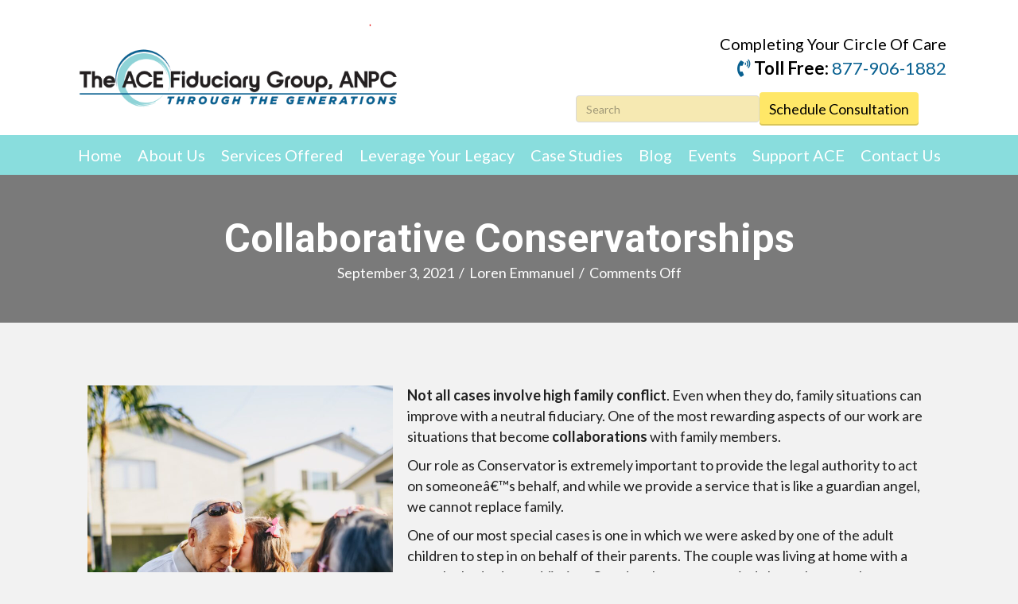

--- FILE ---
content_type: text/html; charset=UTF-8
request_url: https://acefiduciary.org/collaborative-conservatorships/
body_size: 17488
content:
<!DOCTYPE html>
<html lang="en-US">
<head>
<meta charset="UTF-8" />
<meta name='viewport' content='width=device-width, initial-scale=1.0' />
<meta http-equiv='X-UA-Compatible' content='IE=edge' />
<link rel="profile" href="https://gmpg.org/xfn/11" />
<meta name='robots' content='index, follow, max-image-preview:large, max-snippet:-1, max-video-preview:-1' />
	<style>img:is([sizes="auto" i], [sizes^="auto," i]) { contain-intrinsic-size: 3000px 1500px }</style>
	
	<!-- This site is optimized with the Yoast SEO Premium plugin v26.6 (Yoast SEO v26.7) - https://yoast.com/wordpress/plugins/seo/ -->
	<title>Collaborative Conservatorships - The Ace Fiduciary Group</title>
	<link rel="canonical" href="https://acefiduciary.org/collaborative-conservatorships/" />
	<meta property="og:locale" content="en_US" />
	<meta property="og:type" content="article" />
	<meta property="og:title" content="Collaborative Conservatorships" />
	<meta property="og:description" content="Not all cases involve high family conflict. Even when they do, family situations can improve with a neutral fiduciary. One of the most rewarding aspects of our work are situations that become&nbsp;collaborations&nbsp;with family members.&nbsp; Our role as Conservator is extremely important to provide the legal authority to act on someone&acirc;&euro;&trade;s behalf, and while we provide&hellip;" />
	<meta property="og:url" content="https://acefiduciary.org/collaborative-conservatorships/" />
	<meta property="og:site_name" content="The Ace Fiduciary Group" />
	<meta property="article:published_time" content="2021-09-03T22:25:51+00:00" />
	<meta property="article:modified_time" content="2024-09-03T21:38:11+00:00" />
	<meta property="og:image" content="https://acefiduciary.org/wp-content/uploads/2021/08/Grandfather-and-granddaughter-edited-1-768x1024.jpg" />
	<meta name="author" content="Loren Emmanuel" />
	<meta name="twitter:card" content="summary_large_image" />
	<meta name="twitter:label1" content="Written by" />
	<meta name="twitter:data1" content="Loren Emmanuel" />
	<meta name="twitter:label2" content="Est. reading time" />
	<meta name="twitter:data2" content="3 minutes" />
	<script type="application/ld+json" class="yoast-schema-graph">{"@context":"https://schema.org","@graph":[{"@type":"Article","@id":"https://acefiduciary.org/collaborative-conservatorships/#article","isPartOf":{"@id":"https://acefiduciary.org/collaborative-conservatorships/"},"author":{"name":"Loren Emmanuel","@id":"https://acefiduciary.org/#/schema/person/af624b6d37f993bd1be06e5365fbd285"},"headline":"Collaborative Conservatorships","datePublished":"2021-09-03T22:25:51+00:00","dateModified":"2024-09-03T21:38:11+00:00","mainEntityOfPage":{"@id":"https://acefiduciary.org/collaborative-conservatorships/"},"wordCount":436,"commentCount":0,"image":{"@id":"https://acefiduciary.org/collaborative-conservatorships/#primaryimage"},"thumbnailUrl":"https://acefiduciary.org/wp-content/uploads/2021/08/Grandfather-and-granddaughter-edited-1-768x1024.jpg","inLanguage":"en-US","potentialAction":[{"@type":"CommentAction","name":"Comment","target":["https://acefiduciary.org/collaborative-conservatorships/#respond"]}]},{"@type":"WebPage","@id":"https://acefiduciary.org/collaborative-conservatorships/","url":"https://acefiduciary.org/collaborative-conservatorships/","name":"Collaborative Conservatorships - The Ace Fiduciary Group","isPartOf":{"@id":"https://acefiduciary.org/#website"},"primaryImageOfPage":{"@id":"https://acefiduciary.org/collaborative-conservatorships/#primaryimage"},"image":{"@id":"https://acefiduciary.org/collaborative-conservatorships/#primaryimage"},"thumbnailUrl":"https://acefiduciary.org/wp-content/uploads/2021/08/Grandfather-and-granddaughter-edited-1-768x1024.jpg","datePublished":"2021-09-03T22:25:51+00:00","dateModified":"2024-09-03T21:38:11+00:00","author":{"@id":"https://acefiduciary.org/#/schema/person/af624b6d37f993bd1be06e5365fbd285"},"breadcrumb":{"@id":"https://acefiduciary.org/collaborative-conservatorships/#breadcrumb"},"inLanguage":"en-US","potentialAction":[{"@type":"ReadAction","target":["https://acefiduciary.org/collaborative-conservatorships/"]}]},{"@type":"ImageObject","inLanguage":"en-US","@id":"https://acefiduciary.org/collaborative-conservatorships/#primaryimage","url":"https://acefiduciary.org/wp-content/uploads/2021/08/Grandfather-and-granddaughter-edited-1-768x1024.jpg","contentUrl":"https://acefiduciary.org/wp-content/uploads/2021/08/Grandfather-and-granddaughter-edited-1-768x1024.jpg"},{"@type":"BreadcrumbList","@id":"https://acefiduciary.org/collaborative-conservatorships/#breadcrumb","itemListElement":[{"@type":"ListItem","position":1,"name":"Home","item":"https://acefiduciary.org/"},{"@type":"ListItem","position":2,"name":"Collaborative Conservatorships"}]},{"@type":"WebSite","@id":"https://acefiduciary.org/#website","url":"https://acefiduciary.org/","name":"The Ace Fiduciary Group","description":"Completing Your Circle of Care","potentialAction":[{"@type":"SearchAction","target":{"@type":"EntryPoint","urlTemplate":"https://acefiduciary.org/?s={search_term_string}"},"query-input":{"@type":"PropertyValueSpecification","valueRequired":true,"valueName":"search_term_string"}}],"inLanguage":"en-US"},{"@type":"Person","@id":"https://acefiduciary.org/#/schema/person/af624b6d37f993bd1be06e5365fbd285","name":"Loren Emmanuel","image":{"@type":"ImageObject","inLanguage":"en-US","@id":"https://acefiduciary.org/#/schema/person/image/","url":"https://secure.gravatar.com/avatar/ea5ffbe55f9dfc28e768f20814424d576f8fabb66da7a0283c9ae5ee413afaaf?s=96&d=mm&r=g","contentUrl":"https://secure.gravatar.com/avatar/ea5ffbe55f9dfc28e768f20814424d576f8fabb66da7a0283c9ae5ee413afaaf?s=96&d=mm&r=g","caption":"Loren Emmanuel"},"url":"https://acefiduciary.org/author/loren/"}]}</script>
	<!-- / Yoast SEO Premium plugin. -->


<link rel='dns-prefetch' href='//fonts.googleapis.com' />
<link href='https://fonts.gstatic.com' crossorigin rel='preconnect' />
<link rel="alternate" type="application/rss+xml" title="The Ace Fiduciary Group &raquo; Feed" href="https://acefiduciary.org/feed/" />
<link rel="alternate" type="application/rss+xml" title="The Ace Fiduciary Group &raquo; Comments Feed" href="https://acefiduciary.org/comments/feed/" />
<link rel="preload" href="https://acefiduciary.org/wp-content/plugins/bb-plugin/fonts/fontawesome/5.15.4/webfonts/fa-regular-400.woff2" as="font" type="font/woff2" crossorigin="anonymous">
<link rel="preload" href="https://acefiduciary.org/wp-content/plugins/bb-plugin/fonts/fontawesome/5.15.4/webfonts/fa-solid-900.woff2" as="font" type="font/woff2" crossorigin="anonymous">
<link rel="preload" href="https://acefiduciary.org/wp-content/plugins/bb-plugin/fonts/fontawesome/5.15.4/webfonts/fa-brands-400.woff2" as="font" type="font/woff2" crossorigin="anonymous">
		<style>
			.lazyload,
			.lazyloading {
				max-width: 100%;
			}
		</style>
		<script>
window._wpemojiSettings = {"baseUrl":"https:\/\/s.w.org\/images\/core\/emoji\/16.0.1\/72x72\/","ext":".png","svgUrl":"https:\/\/s.w.org\/images\/core\/emoji\/16.0.1\/svg\/","svgExt":".svg","source":{"concatemoji":"https:\/\/acefiduciary.org\/wp-includes\/js\/wp-emoji-release.min.js?ver=6.8.3"}};
/*! This file is auto-generated */
!function(s,n){var o,i,e;function c(e){try{var t={supportTests:e,timestamp:(new Date).valueOf()};sessionStorage.setItem(o,JSON.stringify(t))}catch(e){}}function p(e,t,n){e.clearRect(0,0,e.canvas.width,e.canvas.height),e.fillText(t,0,0);var t=new Uint32Array(e.getImageData(0,0,e.canvas.width,e.canvas.height).data),a=(e.clearRect(0,0,e.canvas.width,e.canvas.height),e.fillText(n,0,0),new Uint32Array(e.getImageData(0,0,e.canvas.width,e.canvas.height).data));return t.every(function(e,t){return e===a[t]})}function u(e,t){e.clearRect(0,0,e.canvas.width,e.canvas.height),e.fillText(t,0,0);for(var n=e.getImageData(16,16,1,1),a=0;a<n.data.length;a++)if(0!==n.data[a])return!1;return!0}function f(e,t,n,a){switch(t){case"flag":return n(e,"\ud83c\udff3\ufe0f\u200d\u26a7\ufe0f","\ud83c\udff3\ufe0f\u200b\u26a7\ufe0f")?!1:!n(e,"\ud83c\udde8\ud83c\uddf6","\ud83c\udde8\u200b\ud83c\uddf6")&&!n(e,"\ud83c\udff4\udb40\udc67\udb40\udc62\udb40\udc65\udb40\udc6e\udb40\udc67\udb40\udc7f","\ud83c\udff4\u200b\udb40\udc67\u200b\udb40\udc62\u200b\udb40\udc65\u200b\udb40\udc6e\u200b\udb40\udc67\u200b\udb40\udc7f");case"emoji":return!a(e,"\ud83e\udedf")}return!1}function g(e,t,n,a){var r="undefined"!=typeof WorkerGlobalScope&&self instanceof WorkerGlobalScope?new OffscreenCanvas(300,150):s.createElement("canvas"),o=r.getContext("2d",{willReadFrequently:!0}),i=(o.textBaseline="top",o.font="600 32px Arial",{});return e.forEach(function(e){i[e]=t(o,e,n,a)}),i}function t(e){var t=s.createElement("script");t.src=e,t.defer=!0,s.head.appendChild(t)}"undefined"!=typeof Promise&&(o="wpEmojiSettingsSupports",i=["flag","emoji"],n.supports={everything:!0,everythingExceptFlag:!0},e=new Promise(function(e){s.addEventListener("DOMContentLoaded",e,{once:!0})}),new Promise(function(t){var n=function(){try{var e=JSON.parse(sessionStorage.getItem(o));if("object"==typeof e&&"number"==typeof e.timestamp&&(new Date).valueOf()<e.timestamp+604800&&"object"==typeof e.supportTests)return e.supportTests}catch(e){}return null}();if(!n){if("undefined"!=typeof Worker&&"undefined"!=typeof OffscreenCanvas&&"undefined"!=typeof URL&&URL.createObjectURL&&"undefined"!=typeof Blob)try{var e="postMessage("+g.toString()+"("+[JSON.stringify(i),f.toString(),p.toString(),u.toString()].join(",")+"));",a=new Blob([e],{type:"text/javascript"}),r=new Worker(URL.createObjectURL(a),{name:"wpTestEmojiSupports"});return void(r.onmessage=function(e){c(n=e.data),r.terminate(),t(n)})}catch(e){}c(n=g(i,f,p,u))}t(n)}).then(function(e){for(var t in e)n.supports[t]=e[t],n.supports.everything=n.supports.everything&&n.supports[t],"flag"!==t&&(n.supports.everythingExceptFlag=n.supports.everythingExceptFlag&&n.supports[t]);n.supports.everythingExceptFlag=n.supports.everythingExceptFlag&&!n.supports.flag,n.DOMReady=!1,n.readyCallback=function(){n.DOMReady=!0}}).then(function(){return e}).then(function(){var e;n.supports.everything||(n.readyCallback(),(e=n.source||{}).concatemoji?t(e.concatemoji):e.wpemoji&&e.twemoji&&(t(e.twemoji),t(e.wpemoji)))}))}((window,document),window._wpemojiSettings);
</script>
<style id='wp-emoji-styles-inline-css'>

	img.wp-smiley, img.emoji {
		display: inline !important;
		border: none !important;
		box-shadow: none !important;
		height: 1em !important;
		width: 1em !important;
		margin: 0 0.07em !important;
		vertical-align: -0.1em !important;
		background: none !important;
		padding: 0 !important;
	}
</style>
<link rel='stylesheet' id='wp-block-library-css' href='https://acefiduciary.org/wp-includes/css/dist/block-library/style.min.css?ver=6.8.3' media='all' />
<style id='wp-block-library-theme-inline-css'>
.wp-block-audio :where(figcaption){color:#555;font-size:13px;text-align:center}.is-dark-theme .wp-block-audio :where(figcaption){color:#ffffffa6}.wp-block-audio{margin:0 0 1em}.wp-block-code{border:1px solid #ccc;border-radius:4px;font-family:Menlo,Consolas,monaco,monospace;padding:.8em 1em}.wp-block-embed :where(figcaption){color:#555;font-size:13px;text-align:center}.is-dark-theme .wp-block-embed :where(figcaption){color:#ffffffa6}.wp-block-embed{margin:0 0 1em}.blocks-gallery-caption{color:#555;font-size:13px;text-align:center}.is-dark-theme .blocks-gallery-caption{color:#ffffffa6}:root :where(.wp-block-image figcaption){color:#555;font-size:13px;text-align:center}.is-dark-theme :root :where(.wp-block-image figcaption){color:#ffffffa6}.wp-block-image{margin:0 0 1em}.wp-block-pullquote{border-bottom:4px solid;border-top:4px solid;color:currentColor;margin-bottom:1.75em}.wp-block-pullquote cite,.wp-block-pullquote footer,.wp-block-pullquote__citation{color:currentColor;font-size:.8125em;font-style:normal;text-transform:uppercase}.wp-block-quote{border-left:.25em solid;margin:0 0 1.75em;padding-left:1em}.wp-block-quote cite,.wp-block-quote footer{color:currentColor;font-size:.8125em;font-style:normal;position:relative}.wp-block-quote:where(.has-text-align-right){border-left:none;border-right:.25em solid;padding-left:0;padding-right:1em}.wp-block-quote:where(.has-text-align-center){border:none;padding-left:0}.wp-block-quote.is-large,.wp-block-quote.is-style-large,.wp-block-quote:where(.is-style-plain){border:none}.wp-block-search .wp-block-search__label{font-weight:700}.wp-block-search__button{border:1px solid #ccc;padding:.375em .625em}:where(.wp-block-group.has-background){padding:1.25em 2.375em}.wp-block-separator.has-css-opacity{opacity:.4}.wp-block-separator{border:none;border-bottom:2px solid;margin-left:auto;margin-right:auto}.wp-block-separator.has-alpha-channel-opacity{opacity:1}.wp-block-separator:not(.is-style-wide):not(.is-style-dots){width:100px}.wp-block-separator.has-background:not(.is-style-dots){border-bottom:none;height:1px}.wp-block-separator.has-background:not(.is-style-wide):not(.is-style-dots){height:2px}.wp-block-table{margin:0 0 1em}.wp-block-table td,.wp-block-table th{word-break:normal}.wp-block-table :where(figcaption){color:#555;font-size:13px;text-align:center}.is-dark-theme .wp-block-table :where(figcaption){color:#ffffffa6}.wp-block-video :where(figcaption){color:#555;font-size:13px;text-align:center}.is-dark-theme .wp-block-video :where(figcaption){color:#ffffffa6}.wp-block-video{margin:0 0 1em}:root :where(.wp-block-template-part.has-background){margin-bottom:0;margin-top:0;padding:1.25em 2.375em}
</style>
<style id='classic-theme-styles-inline-css'>
/*! This file is auto-generated */
.wp-block-button__link{color:#fff;background-color:#32373c;border-radius:9999px;box-shadow:none;text-decoration:none;padding:calc(.667em + 2px) calc(1.333em + 2px);font-size:1.125em}.wp-block-file__button{background:#32373c;color:#fff;text-decoration:none}
</style>
<style id='global-styles-inline-css'>
:root{--wp--preset--aspect-ratio--square: 1;--wp--preset--aspect-ratio--4-3: 4/3;--wp--preset--aspect-ratio--3-4: 3/4;--wp--preset--aspect-ratio--3-2: 3/2;--wp--preset--aspect-ratio--2-3: 2/3;--wp--preset--aspect-ratio--16-9: 16/9;--wp--preset--aspect-ratio--9-16: 9/16;--wp--preset--color--black: #000000;--wp--preset--color--cyan-bluish-gray: #abb8c3;--wp--preset--color--white: #ffffff;--wp--preset--color--pale-pink: #f78da7;--wp--preset--color--vivid-red: #cf2e2e;--wp--preset--color--luminous-vivid-orange: #ff6900;--wp--preset--color--luminous-vivid-amber: #fcb900;--wp--preset--color--light-green-cyan: #7bdcb5;--wp--preset--color--vivid-green-cyan: #00d084;--wp--preset--color--pale-cyan-blue: #8ed1fc;--wp--preset--color--vivid-cyan-blue: #0693e3;--wp--preset--color--vivid-purple: #9b51e0;--wp--preset--color--fl-heading-text: #89dddd;--wp--preset--color--fl-body-bg: #f2f2f2;--wp--preset--color--fl-body-text: #202020;--wp--preset--color--fl-accent: #202020;--wp--preset--color--fl-accent-hover: #dddddd;--wp--preset--color--fl-topbar-bg: #ffffff;--wp--preset--color--fl-topbar-text: #000000;--wp--preset--color--fl-topbar-link: #428bca;--wp--preset--color--fl-topbar-hover: #428bca;--wp--preset--color--fl-header-bg: #ffffff;--wp--preset--color--fl-header-text: #000000;--wp--preset--color--fl-header-link: #428bca;--wp--preset--color--fl-header-hover: #428bca;--wp--preset--color--fl-nav-bg: #ffffff;--wp--preset--color--fl-nav-link: #428bca;--wp--preset--color--fl-nav-hover: #428bca;--wp--preset--color--fl-content-bg: #f2f2f2;--wp--preset--color--fl-footer-widgets-bg: #ffffff;--wp--preset--color--fl-footer-widgets-text: #000000;--wp--preset--color--fl-footer-widgets-link: #428bca;--wp--preset--color--fl-footer-widgets-hover: #428bca;--wp--preset--color--fl-footer-bg: #ffffff;--wp--preset--color--fl-footer-text: #000000;--wp--preset--color--fl-footer-link: #428bca;--wp--preset--color--fl-footer-hover: #428bca;--wp--preset--gradient--vivid-cyan-blue-to-vivid-purple: linear-gradient(135deg,rgba(6,147,227,1) 0%,rgb(155,81,224) 100%);--wp--preset--gradient--light-green-cyan-to-vivid-green-cyan: linear-gradient(135deg,rgb(122,220,180) 0%,rgb(0,208,130) 100%);--wp--preset--gradient--luminous-vivid-amber-to-luminous-vivid-orange: linear-gradient(135deg,rgba(252,185,0,1) 0%,rgba(255,105,0,1) 100%);--wp--preset--gradient--luminous-vivid-orange-to-vivid-red: linear-gradient(135deg,rgba(255,105,0,1) 0%,rgb(207,46,46) 100%);--wp--preset--gradient--very-light-gray-to-cyan-bluish-gray: linear-gradient(135deg,rgb(238,238,238) 0%,rgb(169,184,195) 100%);--wp--preset--gradient--cool-to-warm-spectrum: linear-gradient(135deg,rgb(74,234,220) 0%,rgb(151,120,209) 20%,rgb(207,42,186) 40%,rgb(238,44,130) 60%,rgb(251,105,98) 80%,rgb(254,248,76) 100%);--wp--preset--gradient--blush-light-purple: linear-gradient(135deg,rgb(255,206,236) 0%,rgb(152,150,240) 100%);--wp--preset--gradient--blush-bordeaux: linear-gradient(135deg,rgb(254,205,165) 0%,rgb(254,45,45) 50%,rgb(107,0,62) 100%);--wp--preset--gradient--luminous-dusk: linear-gradient(135deg,rgb(255,203,112) 0%,rgb(199,81,192) 50%,rgb(65,88,208) 100%);--wp--preset--gradient--pale-ocean: linear-gradient(135deg,rgb(255,245,203) 0%,rgb(182,227,212) 50%,rgb(51,167,181) 100%);--wp--preset--gradient--electric-grass: linear-gradient(135deg,rgb(202,248,128) 0%,rgb(113,206,126) 100%);--wp--preset--gradient--midnight: linear-gradient(135deg,rgb(2,3,129) 0%,rgb(40,116,252) 100%);--wp--preset--font-size--small: 13px;--wp--preset--font-size--medium: 20px;--wp--preset--font-size--large: 36px;--wp--preset--font-size--x-large: 42px;--wp--preset--spacing--20: 0.44rem;--wp--preset--spacing--30: 0.67rem;--wp--preset--spacing--40: 1rem;--wp--preset--spacing--50: 1.5rem;--wp--preset--spacing--60: 2.25rem;--wp--preset--spacing--70: 3.38rem;--wp--preset--spacing--80: 5.06rem;--wp--preset--shadow--natural: 6px 6px 9px rgba(0, 0, 0, 0.2);--wp--preset--shadow--deep: 12px 12px 50px rgba(0, 0, 0, 0.4);--wp--preset--shadow--sharp: 6px 6px 0px rgba(0, 0, 0, 0.2);--wp--preset--shadow--outlined: 6px 6px 0px -3px rgba(255, 255, 255, 1), 6px 6px rgba(0, 0, 0, 1);--wp--preset--shadow--crisp: 6px 6px 0px rgba(0, 0, 0, 1);}:where(.is-layout-flex){gap: 0.5em;}:where(.is-layout-grid){gap: 0.5em;}body .is-layout-flex{display: flex;}.is-layout-flex{flex-wrap: wrap;align-items: center;}.is-layout-flex > :is(*, div){margin: 0;}body .is-layout-grid{display: grid;}.is-layout-grid > :is(*, div){margin: 0;}:where(.wp-block-columns.is-layout-flex){gap: 2em;}:where(.wp-block-columns.is-layout-grid){gap: 2em;}:where(.wp-block-post-template.is-layout-flex){gap: 1.25em;}:where(.wp-block-post-template.is-layout-grid){gap: 1.25em;}.has-black-color{color: var(--wp--preset--color--black) !important;}.has-cyan-bluish-gray-color{color: var(--wp--preset--color--cyan-bluish-gray) !important;}.has-white-color{color: var(--wp--preset--color--white) !important;}.has-pale-pink-color{color: var(--wp--preset--color--pale-pink) !important;}.has-vivid-red-color{color: var(--wp--preset--color--vivid-red) !important;}.has-luminous-vivid-orange-color{color: var(--wp--preset--color--luminous-vivid-orange) !important;}.has-luminous-vivid-amber-color{color: var(--wp--preset--color--luminous-vivid-amber) !important;}.has-light-green-cyan-color{color: var(--wp--preset--color--light-green-cyan) !important;}.has-vivid-green-cyan-color{color: var(--wp--preset--color--vivid-green-cyan) !important;}.has-pale-cyan-blue-color{color: var(--wp--preset--color--pale-cyan-blue) !important;}.has-vivid-cyan-blue-color{color: var(--wp--preset--color--vivid-cyan-blue) !important;}.has-vivid-purple-color{color: var(--wp--preset--color--vivid-purple) !important;}.has-black-background-color{background-color: var(--wp--preset--color--black) !important;}.has-cyan-bluish-gray-background-color{background-color: var(--wp--preset--color--cyan-bluish-gray) !important;}.has-white-background-color{background-color: var(--wp--preset--color--white) !important;}.has-pale-pink-background-color{background-color: var(--wp--preset--color--pale-pink) !important;}.has-vivid-red-background-color{background-color: var(--wp--preset--color--vivid-red) !important;}.has-luminous-vivid-orange-background-color{background-color: var(--wp--preset--color--luminous-vivid-orange) !important;}.has-luminous-vivid-amber-background-color{background-color: var(--wp--preset--color--luminous-vivid-amber) !important;}.has-light-green-cyan-background-color{background-color: var(--wp--preset--color--light-green-cyan) !important;}.has-vivid-green-cyan-background-color{background-color: var(--wp--preset--color--vivid-green-cyan) !important;}.has-pale-cyan-blue-background-color{background-color: var(--wp--preset--color--pale-cyan-blue) !important;}.has-vivid-cyan-blue-background-color{background-color: var(--wp--preset--color--vivid-cyan-blue) !important;}.has-vivid-purple-background-color{background-color: var(--wp--preset--color--vivid-purple) !important;}.has-black-border-color{border-color: var(--wp--preset--color--black) !important;}.has-cyan-bluish-gray-border-color{border-color: var(--wp--preset--color--cyan-bluish-gray) !important;}.has-white-border-color{border-color: var(--wp--preset--color--white) !important;}.has-pale-pink-border-color{border-color: var(--wp--preset--color--pale-pink) !important;}.has-vivid-red-border-color{border-color: var(--wp--preset--color--vivid-red) !important;}.has-luminous-vivid-orange-border-color{border-color: var(--wp--preset--color--luminous-vivid-orange) !important;}.has-luminous-vivid-amber-border-color{border-color: var(--wp--preset--color--luminous-vivid-amber) !important;}.has-light-green-cyan-border-color{border-color: var(--wp--preset--color--light-green-cyan) !important;}.has-vivid-green-cyan-border-color{border-color: var(--wp--preset--color--vivid-green-cyan) !important;}.has-pale-cyan-blue-border-color{border-color: var(--wp--preset--color--pale-cyan-blue) !important;}.has-vivid-cyan-blue-border-color{border-color: var(--wp--preset--color--vivid-cyan-blue) !important;}.has-vivid-purple-border-color{border-color: var(--wp--preset--color--vivid-purple) !important;}.has-vivid-cyan-blue-to-vivid-purple-gradient-background{background: var(--wp--preset--gradient--vivid-cyan-blue-to-vivid-purple) !important;}.has-light-green-cyan-to-vivid-green-cyan-gradient-background{background: var(--wp--preset--gradient--light-green-cyan-to-vivid-green-cyan) !important;}.has-luminous-vivid-amber-to-luminous-vivid-orange-gradient-background{background: var(--wp--preset--gradient--luminous-vivid-amber-to-luminous-vivid-orange) !important;}.has-luminous-vivid-orange-to-vivid-red-gradient-background{background: var(--wp--preset--gradient--luminous-vivid-orange-to-vivid-red) !important;}.has-very-light-gray-to-cyan-bluish-gray-gradient-background{background: var(--wp--preset--gradient--very-light-gray-to-cyan-bluish-gray) !important;}.has-cool-to-warm-spectrum-gradient-background{background: var(--wp--preset--gradient--cool-to-warm-spectrum) !important;}.has-blush-light-purple-gradient-background{background: var(--wp--preset--gradient--blush-light-purple) !important;}.has-blush-bordeaux-gradient-background{background: var(--wp--preset--gradient--blush-bordeaux) !important;}.has-luminous-dusk-gradient-background{background: var(--wp--preset--gradient--luminous-dusk) !important;}.has-pale-ocean-gradient-background{background: var(--wp--preset--gradient--pale-ocean) !important;}.has-electric-grass-gradient-background{background: var(--wp--preset--gradient--electric-grass) !important;}.has-midnight-gradient-background{background: var(--wp--preset--gradient--midnight) !important;}.has-small-font-size{font-size: var(--wp--preset--font-size--small) !important;}.has-medium-font-size{font-size: var(--wp--preset--font-size--medium) !important;}.has-large-font-size{font-size: var(--wp--preset--font-size--large) !important;}.has-x-large-font-size{font-size: var(--wp--preset--font-size--x-large) !important;}
:where(.wp-block-post-template.is-layout-flex){gap: 1.25em;}:where(.wp-block-post-template.is-layout-grid){gap: 1.25em;}
:where(.wp-block-columns.is-layout-flex){gap: 2em;}:where(.wp-block-columns.is-layout-grid){gap: 2em;}
:root :where(.wp-block-pullquote){font-size: 1.5em;line-height: 1.6;}
</style>
<link rel='stylesheet' id='wp-components-css' href='https://acefiduciary.org/wp-includes/css/dist/components/style.min.css?ver=6.8.3' media='all' />
<link rel='stylesheet' id='godaddy-styles-css' href='https://acefiduciary.org/wp-content/mu-plugins/vendor/wpex/godaddy-launch/includes/Dependencies/GoDaddy/Styles/build/latest.css?ver=2.0.2' media='all' />
<link rel='stylesheet' id='font-awesome-5-css' href='https://acefiduciary.org/wp-content/plugins/bb-plugin/fonts/fontawesome/5.15.4/css/all.min.css?ver=2.8.3.4' media='all' />
<link rel='stylesheet' id='font-awesome-css' href='https://acefiduciary.org/wp-content/plugins/bb-plugin/fonts/fontawesome/5.15.4/css/v4-shims.min.css?ver=2.8.3.4' media='all' />
<link rel='stylesheet' id='fl-builder-layout-bundle-c1c684963bc850f4a8ac8d02ea06b0f2-css' href='https://acefiduciary.org/wp-content/uploads/bb-plugin/cache/c1c684963bc850f4a8ac8d02ea06b0f2-layout-bundle.css?ver=2.8.3.4-1.4.10' media='all' />
<link rel='stylesheet' id='gd-core-css' href='https://acefiduciary.org/wp-content/plugins/pws-core/public/css/GD-cORe-public.css?ver=4.0.0' media='all' />
<link rel='stylesheet' id='jquery-magnificpopup-css' href='https://acefiduciary.org/wp-content/plugins/bb-plugin/css/jquery.magnificpopup.min.css?ver=2.8.3.4' media='all' />
<link rel='stylesheet' id='bootstrap-css' href='https://acefiduciary.org/wp-content/themes/bb-theme/css/bootstrap.min.css?ver=1.7.16' media='all' />
<link rel='stylesheet' id='fl-automator-skin-css' href='https://acefiduciary.org/wp-content/uploads/bb-theme/skin-66d79c92ca3f2.css?ver=1.7.16' media='all' />
<link rel='stylesheet' id='pp-animate-css' href='https://acefiduciary.org/wp-content/plugins/bbpowerpack/assets/css/animate.min.css?ver=3.5.1' media='all' />
<link rel='stylesheet' id='fl-builder-google-fonts-fa20bf5418bbde2da5c11f5899e16ad2-css' href='//fonts.googleapis.com/css?family=Lato%3A300%2C400%2C700%7CRoboto%3A700&#038;ver=6.8.3' media='all' />
<script src="https://acefiduciary.org/wp-includes/js/jquery/jquery.min.js?ver=3.7.1" id="jquery-core-js"></script>
<script src="https://acefiduciary.org/wp-includes/js/jquery/jquery-migrate.min.js?ver=3.4.1" id="jquery-migrate-js"></script>
<script src="https://acefiduciary.org/wp-content/plugins/bbpowerpack/assets/js/jquery.cookie.min.js?ver=1.4.1" id="jquery-cookie-js"></script>
<script src="https://acefiduciary.org/wp-content/plugins/pws-core/public/js/GD-cORe-public.js?ver=4.0.0" id="gd-core-js"></script>
<script id="smush-lazy-load-js-before">
var smushLazyLoadOptions = {"autoResizingEnabled":false,"autoResizeOptions":{"precision":5,"skipAutoWidth":true}};
</script>
<script src="https://acefiduciary.org/wp-content/plugins/wp-smush-pro/app/assets/js/smush-lazy-load.min.js?ver=3.23.1" id="smush-lazy-load-js"></script>
<link rel="https://api.w.org/" href="https://acefiduciary.org/wp-json/" /><link rel="alternate" title="JSON" type="application/json" href="https://acefiduciary.org/wp-json/wp/v2/posts/953" /><link rel="EditURI" type="application/rsd+xml" title="RSD" href="https://acefiduciary.org/xmlrpc.php?rsd" />
<link rel='shortlink' href='https://acefiduciary.org/?p=953' />
<link rel="alternate" title="oEmbed (JSON)" type="application/json+oembed" href="https://acefiduciary.org/wp-json/oembed/1.0/embed?url=https%3A%2F%2Facefiduciary.org%2Fcollaborative-conservatorships%2F" />
<link rel="alternate" title="oEmbed (XML)" type="text/xml+oembed" href="https://acefiduciary.org/wp-json/oembed/1.0/embed?url=https%3A%2F%2Facefiduciary.org%2Fcollaborative-conservatorships%2F&#038;format=xml" />
		<script>
			var bb_powerpack = {
				search_term: '',
				version: '2.37.6',
				getAjaxUrl: function() { return atob( 'aHR0cHM6Ly9hY2VmaWR1Y2lhcnkub3JnL3dwLWFkbWluL2FkbWluLWFqYXgucGhw' ); },
				callback: function() {}
			};
		</script>
		<meta name="et-api-version" content="v1"><meta name="et-api-origin" content="https://acefiduciary.org"><link rel="https://theeventscalendar.com/" href="https://acefiduciary.org/wp-json/tribe/tickets/v1/" />		<script>
			document.documentElement.className = document.documentElement.className.replace('no-js', 'js');
		</script>
		<link rel="icon" href="https://acefiduciary.org/wp-content/uploads/2019/07/ACE-logo_mini-150x150.png" sizes="32x32" />
<link rel="icon" href="https://acefiduciary.org/wp-content/uploads/2019/07/ACE-logo_mini.png" sizes="192x192" />
<link rel="apple-touch-icon" href="https://acefiduciary.org/wp-content/uploads/2019/07/ACE-logo_mini.png" />
<meta name="msapplication-TileImage" content="https://acefiduciary.org/wp-content/uploads/2019/07/ACE-logo_mini.png" />
		<style id="wp-custom-css">
			/* Buttons 04-08-2022 */
a.acuity-embed-button {
    text-align: center;
}
.page-id-1288  .gfield_label {
	margin-right: 5px;
}
#input_5_24 {
    margin-top: 0px !important;
}

.page-id-1288 .gform_wrapper.gravity-theme .gfield.gfield--width-half {
	display: flex;
}
.page-id-1288  .ginput_container input{
	margin-top:0px !important;
}
select#input_5_27 {
    width: 80px !important;
}
#input_5_24 {
    margin-top: 0px;
}
.page-id-1288  .fl-node-ku9edczyn81j .pp-gf-content .gform_wrapper .gfield input:not([type='radio']):not([type='checkbox']):not([type='submit']):not([type='button']):not([type='image']):not([type='file']), .fl-node-ku9edczyn81j .pp-gf-content .gform_wrapper .gfield select, .page-id-1288  .fl-node-ku9edczyn81j .pp-gf-content .gform_wrapper .gfield textarea {
	width: 100% !important;
}
#input_5_4{
	margin-top:4%;
}
#input_5_24{
	margin-top:6%;
}
/* Hero Text 04-08-2022 */
.cov-ev h2 a span {
    text-decoration: underline !important;
    text-underline-offset: 2px;
}

.gform_confirmation_message {
    text-align: center;
	font-size:18px !important;
}
.uabb-gf-style .gform_wrapper .gform_footer input[type=submit] {
    padding: 15px 30px !important;
}
.donate-btn{
	color: #ffffff !important;
	padding: 12px 24px;
  border-radius: 10px;
  -moz-border-radius: 10px;
  -webkit-border-radius: 10px;
  background: #89dddd;
  border: 1px solid #89dddd;
}
.donate-btn:hover{
	background: #ea8c3a;
  border: 1px solid #ea8c3a;
	text-decoration:none;
}
#fl-to-top {
    background-color: rgba(0,0,0,1)
}
#fl-to-top:hover{
    background-color: rgba(0,0,0,0.7)
}
p.tagline {
    font-size:  20px;
    color:  #fff;
    margin-bottom: 0;
}
p.phone {
    font-size:  22px;
}
p.phone a, p.phone i {
    color: #086090 !important;
}

p.phone a:hover{
    color: #444 !important;
}
.foot{
	font-size:15px;
}
.pp-infobox-title-wrapper {
    margin:  0 20px;
}
.pp-infobox-description {
    margin: 0 20px;
}
a:hover, a:focus {
    color: #767676;
}

.uabb-creative-button-text {
    font-size: 18px;
}
li.search-menu.default a {
    padding-top:  0px !important;
    margin-top: 0px !important;
    margin-bottom: -6px;
}
.search header{
	position:relative !important;
}

.fl-post-feed-image img{
	width:300px !important;
	height:300px !important;
	object-fit:contain;
}

/*------------------------------------
            (max-width: 1024px)
--------------------------------------*/

@media screen and (max-width: 480px) {
.tribe-events-single-event-description.tribe-events-content img {
    width: 70%;
}
	.tribe-events-single-event-description.tribe-events-content table td {
    display: table;
    width: 100% !important;
    font-size: 16px;
}
	#input_5_4{
	margin-top:4%;
}
#input_5_24{
	margin-top:6%!important;
}


}
/*------------------------------------
            (max-width: 768px)
--------------------------------------*/

@media only screen and (max-width:768px) {
	
	.fl-post-feed-post.fl-post-feed-image-beside{
		max-width:100% !important;
	}
	
		header {

    position: relative !important;
}
	#input_5_4{
	margin-top:4%;
}
#input_5_24{
	margin-top:9%!important;
}
.fl-node-5b2ba386a0e53 .uabb-creative-menu .menu {
    margin-top: 0;
}
	p.tagline {
    text-align:  center !important;
}
p.phone {
    text-align: center !important;
}
	h1.heading-title span {
    font-size: 32px;
}
	
.tribe-events-single-event-description.tribe-events-content img {
    width: 30%;
}
	#input_5_4{
	margin-top:4%;
}
#input_5_24{
	margin-top:9%;
}


/* Buttons 04-08-2022*/
.cta-btn-center {
    text-align: center;
}
}


@media screen and (max-width: 1280px) and (min-width: 1100px) {
	.fl-node-5b2ba386a0e53 .uabb-creative-menu .menu > li {
    margin-top: 0px;
    margin-bottom: 0px;
    margin-left: 0px;
    margin-right: 0px;
}
	.fl-col.fl-node-5b2c94fec1a7f.fl-col-small {
    width:  33.33% !important;
}
.fl-col.fl-node-5b2c9709cf3bc.fl-col-small {
    width:  33.33% !important;
}
	.fl-col.fl-node-5b2c97323986c.fl-col-small {
    width: 33.33%;
}
}
input[type=text], input[type=password], input[type=email], input[type=tel], input[type=date], input[type=month], input[type=week], input[type=time], input[type=number], input[type=search], input[type=url], textarea {
    background-color: #f6e9b2;
}


.ev .tribe-common-l-container.tribe-events-l-container {
    padding-top: 30px !important;
    padding-bottom: 0px !important;
}

div#smart-button-container {
    padding-top: 5px;
}

.cov-ev h2 a:hover span {
    color: #767676 !important;
}

@media screen and (max-width: 1366px) and (min-width: 1280px) {
.cov-ev h2 {
    font-size: 48px !important;
}
}

@media screen and (max-width: 768px) and (min-width: 480px) {
.cov-ev h2 {
    width: 35%;
    display: table;
    margin: 0 auto;
}
	
}

@media screen and (max-width: 1024px) {
#gform_5	.gfield_select,
 .gform_wrapper.gravity-theme .gfield select {
	min-width:85px !important;
}
}
		</style>
		</head>
<body class="wp-singular post-template-default single single-post postid-953 single-format-standard wp-theme-bb-theme fl-builder-2-8-3-4 fl-themer-1-4-10 fl-theme-1-7-16 tribe-no-js fl-theme-builder-header fl-theme-builder-header-header-sitewide fl-theme-builder-footer fl-theme-builder-footer-footer-sitewide fl-theme-builder-singular fl-theme-builder-singular-blog-post-singular fl-framework-bootstrap fl-preset-default fl-full-width fl-has-sidebar fl-scroll-to-top fl-search-active has-blocks tribe-theme-bb-theme" itemscope="itemscope" itemtype="https://schema.org/WebPage">
<a aria-label="Skip to content" class="fl-screen-reader-text" href="#fl-main-content">Skip to content</a><div class="fl-page">
	<header class="fl-builder-content fl-builder-content-11 fl-builder-global-templates-locked" data-post-id="11" data-type="header" data-sticky="1" data-sticky-on="" data-sticky-breakpoint="medium" data-shrink="0" data-overlay="0" data-overlay-bg="default" data-shrink-image-height="50px" role="banner" itemscope="itemscope" itemtype="http://schema.org/WPHeader"><div id="head3header" class="fl-row fl-row-full-width fl-row-bg-color fl-node-5b2b7ee6c3a72 fl-row-default-height fl-row-align-center" data-node="5b2b7ee6c3a72">
	<div class="fl-row-content-wrap">
		<div class="uabb-row-separator uabb-top-row-separator" >
</div>
						<div class="fl-row-content fl-row-fixed-width fl-node-content">
		
<div class="fl-col-group fl-node-5b88614e63ba3 fl-col-group-equal-height fl-col-group-align-center" data-node="5b88614e63ba3">
			<div class="fl-col fl-node-5b88614e64483 fl-col-small" data-node="5b88614e64483">
	<div class="fl-col-content fl-node-content"><div id="site-logo" class="fl-module fl-module-photo fl-node-5b885847c6477" data-node="5b885847c6477">
	<div class="fl-module-content fl-node-content">
		<div class="fl-photo fl-photo-align-left" itemscope itemtype="https://schema.org/ImageObject">
	<div class="fl-photo-content fl-photo-img-png">
				<a href="https://acefiduciary.org" target="_self" itemprop="url">
				<img decoding="async" class="fl-photo-img wp-image-1561 size-full" src="https://acefiduciary.org/wp-content/uploads/2018/08/Logo-Snip-Lg.png" alt="A logo for the company eductary group." itemprop="image" height="372" width="1210" title="Logo Snip Lg"  data-no-lazy="1" srcset="https://acefiduciary.org/wp-content/uploads/2018/08/Logo-Snip-Lg.png 1210w, https://acefiduciary.org/wp-content/uploads/2018/08/Logo-Snip-Lg-300x92.png 300w, https://acefiduciary.org/wp-content/uploads/2018/08/Logo-Snip-Lg-1024x315.png 1024w, https://acefiduciary.org/wp-content/uploads/2018/08/Logo-Snip-Lg-768x236.png 768w" sizes="(max-width: 1210px) 100vw, 1210px" />
				</a>
					</div>
	</div>
	</div>
</div>
</div>
</div>
			<div class="fl-col fl-node-5b88614e64507 fl-col-small" data-node="5b88614e64507">
	<div class="fl-col-content fl-node-content"></div>
</div>
			<div class="fl-col fl-node-5b88614e64545 fl-col-small fl-col-has-cols" data-node="5b88614e64545">
	<div class="fl-col-content fl-node-content"><div class="fl-module fl-module-rich-text fl-node-5b2b881cf0013 link-header" data-node="5b2b881cf0013">
	<div class="fl-module-content fl-node-content">
		<div class="fl-rich-text">
	<p class="tagline" style="text-align: right;">Completing Your Circle Of Care</p>
<p class="phone" style="text-align: right;"><i class="fas fa-phone-volume"></i> <strong>Toll Free: </strong><a href="tel:877-906-1882">877-906-1882</a></p>
</div>
	</div>
</div>

<div class="fl-col-group fl-node-rogetspvyduk fl-col-group-nested fl-col-group-equal-height fl-col-group-align-center" data-node="rogetspvyduk">
			<div class="fl-col fl-node-ujyl5pa42io9 fl-col-small" data-node="ujyl5pa42io9">
	<div class="fl-col-content fl-node-content"><div id="searchbar" class="fl-module fl-module-widget fl-node-5b866b6b70a50" data-node="5b866b6b70a50">
	<div class="fl-module-content fl-node-content">
		<div class="fl-widget">
<div class="widget widget_search"><form aria-label="Search" method="get" role="search" action="https://acefiduciary.org/" title="Type and press Enter to search.">
	<input aria-label="Search" type="search" class="fl-search-input form-control" name="s" placeholder="Search"  value="" onfocus="if (this.value === 'Search') { this.value = ''; }" onblur="if (this.value === '') this.value='Search';" />
</form>
</div></div>
	</div>
</div>
</div>
</div>
						<div class="fl-col fl-node-v269hdw4mziu fl-col-small" data-node="v269hdw4mziu">
	<div class="fl-col-content fl-node-content"><div class="fl-module fl-module-html fl-node-95n68upvibwx" data-node="95n68upvibwx">
	<div class="fl-module-content fl-node-content">
		<div class="fl-html">
	<div class="cta-btn-center">
    <a href="https://app.acuityscheduling.com/schedule.php?owner=16971279&appointmentType=13743163" target="_blank" class="acuity-embed-button" style="background: #ffe767; color: #000; padding: 8px 12px; border: 0px; -webkit-box-shadow: 0 -2px 0 rgba(0,0,0,0.15) inset;-moz-box-shadow: 0 -2px 0 rgba(0,0,0,0.15) inset;box-shadow: 0 -2px 0 rgba(0,0,0,0.15) inset;border-radius: 4px; text-decoration: none; display: inline-block;">Schedule Consultation</a><link rel="stylesheet" href="https://embed.acuityscheduling.com/embed/button/16971279.css" id="acuity-button-styles" />
</div></div>
	</div>
</div>
</div>
</div>
	</div>
</div>
</div>
	</div>
		</div>
	</div>
</div>
<div id="head3menurow" class="fl-row fl-row-full-width fl-row-bg-color fl-node-5b2b7ee6c3bcc fl-row-default-height fl-row-align-center" data-node="5b2b7ee6c3bcc">
	<div class="fl-row-content-wrap">
		<div class="uabb-row-separator uabb-top-row-separator" >
</div>
						<div class="fl-row-content fl-row-full-width fl-node-content">
		
<div class="fl-col-group fl-node-5b2b7ee6c3c10 fl-col-group-equal-height fl-col-group-align-center fl-col-group-custom-width" data-node="5b2b7ee6c3c10">
			<div class="fl-col fl-node-5b2b7ee6c3c82 fl-col-small-custom-width" data-node="5b2b7ee6c3c82">
	<div class="fl-col-content fl-node-content"><div class="fl-module fl-module-uabb-advanced-menu fl-node-5b2ba386a0e53" data-node="5b2ba386a0e53">
	<div class="fl-module-content fl-node-content">
			<div class="uabb-creative-menu
	 uabb-creative-menu-accordion-collapse	uabb-menu-default">
		<div class="uabb-creative-menu-mobile-toggle-container"><div class="uabb-creative-menu-mobile-toggle hamburger-label" tabindex="0"><div class="uabb-svg-container"><svg title="uabb-menu-toggle" version="1.1" class="hamburger-menu" xmlns="https://www.w3.org/2000/svg" xmlns:xlink="https://www.w3.org/1999/xlink" viewBox="0 0 50 50">
<rect class="uabb-hamburger-menu-top" width="50" height="10"/>
<rect class="uabb-hamburger-menu-middle" y="20" width="50" height="10"/>
<rect class="uabb-hamburger-menu-bottom" y="40" width="50" height="10"/>
</svg>
</div><span class="uabb-creative-menu-mobile-toggle-label">Menu</span></div></div>			<div class="uabb-clear"></div>
					<ul id="menu-main" class="menu uabb-creative-menu-horizontal uabb-toggle-none"><li id="menu-item-9" class="menu-item menu-item-type-post_type menu-item-object-page menu-item-home uabb-creative-menu uabb-cm-style"><a href="https://acefiduciary.org/"><span class="menu-item-text">Home</span></a></li>
<li id="menu-item-63" class="menu-item menu-item-type-post_type menu-item-object-page menu-item-has-children uabb-has-submenu uabb-creative-menu uabb-cm-style" aria-haspopup="true"><div class="uabb-has-submenu-container"><a href="https://acefiduciary.org/who-we-are/"><span class="menu-item-text">About Us<span class="uabb-menu-toggle"></span></span></a></div>
<ul class="sub-menu">
	<li id="menu-item-510" class="menu-item menu-item-type-post_type menu-item-object-page uabb-creative-menu uabb-cm-style"><a href="https://acefiduciary.org/naming-ace/"><span class="menu-item-text">Naming ACE</span></a></li>
</ul>
</li>
<li id="menu-item-87" class="menu-item menu-item-type-post_type menu-item-object-page uabb-creative-menu uabb-cm-style"><a href="https://acefiduciary.org/services-offered/"><span class="menu-item-text">Services Offered</span></a></li>
<li id="menu-item-78" class="menu-item menu-item-type-post_type menu-item-object-page menu-item-has-children uabb-has-submenu uabb-creative-menu uabb-cm-style" aria-haspopup="true"><div class="uabb-has-submenu-container"><a href="https://acefiduciary.org/leverage-your-legacy/"><span class="menu-item-text">Leverage Your Legacy<span class="uabb-menu-toggle"></span></span></a></div>
<ul class="sub-menu">
	<li id="menu-item-1316" class="menu-item menu-item-type-post_type menu-item-object-page uabb-creative-menu uabb-cm-style"><a href="https://acefiduciary.org/fiduciaries/"><span class="menu-item-text">Fiduciaries</span></a></li>
</ul>
</li>
<li id="menu-item-109" class="menu-item menu-item-type-post_type menu-item-object-page menu-item-has-children uabb-has-submenu uabb-creative-menu uabb-cm-style" aria-haspopup="true"><div class="uabb-has-submenu-container"><a href="https://acefiduciary.org/case-studies/"><span class="menu-item-text">Case Studies<span class="uabb-menu-toggle"></span></span></a></div>
<ul class="sub-menu">
	<li id="menu-item-511" class="menu-item menu-item-type-post_type menu-item-object-page uabb-creative-menu uabb-cm-style"><a href="https://acefiduciary.org/ace-speaks/"><span class="menu-item-text">Ace Speaks</span></a></li>
	<li id="menu-item-558" class="menu-item menu-item-type-post_type menu-item-object-page uabb-creative-menu uabb-cm-style"><a href="https://acefiduciary.org/faq/"><span class="menu-item-text">FAQ</span></a></li>
</ul>
</li>
<li id="menu-item-219" class="menu-item menu-item-type-post_type menu-item-object-page uabb-creative-menu uabb-cm-style"><a href="https://acefiduciary.org/blog/"><span class="menu-item-text">Blog</span></a></li>
<li id="menu-item-1025" class="menu-item menu-item-type-post_type menu-item-object-page uabb-creative-menu uabb-cm-style"><a href="https://acefiduciary.org/events/"><span class="menu-item-text">Events</span></a></li>
<li id="menu-item-473" class="menu-item menu-item-type-post_type menu-item-object-page uabb-creative-menu uabb-cm-style"><a href="https://acefiduciary.org/support-ace/"><span class="menu-item-text">Support ACE</span></a></li>
<li id="menu-item-119" class="menu-item menu-item-type-post_type menu-item-object-page uabb-creative-menu uabb-cm-style"><a href="https://acefiduciary.org/contact-us/"><span class="menu-item-text">Contact Us</span></a></li>
</ul>	</div>

		</div>
</div>
</div>
</div>
	</div>
		</div>
	</div>
</div>
</header><div class="uabb-js-breakpoint" style="display: none;"></div>	<div id="fl-main-content" class="fl-page-content" itemprop="mainContentOfPage" role="main">

		<div class="fl-builder-content fl-builder-content-414 fl-builder-global-templates-locked" data-post-id="414"><div class="fl-row fl-row-full-width fl-row-bg-color fl-node-5d4486532fea0 fl-row-default-height fl-row-align-center" data-node="5d4486532fea0">
	<div class="fl-row-content-wrap">
		<div class="uabb-row-separator uabb-top-row-separator" >
</div>
						<div class="fl-row-content fl-row-fixed-width fl-node-content">
		
<div class="fl-col-group fl-node-5d4486532fedf" data-node="5d4486532fedf">
			<div class="fl-col fl-node-5d4486532ff0e" data-node="5d4486532ff0e">
	<div class="fl-col-content fl-node-content"><div class="fl-module fl-module-heading fl-node-5d4486532fc6a" data-node="5d4486532fc6a">
	<div class="fl-module-content fl-node-content">
		<h1 class="fl-heading">
		<span class="fl-heading-text">Collaborative Conservatorships</span>
	</h1>
	</div>
</div>
<div class="fl-module fl-module-fl-post-info fl-node-5d4486532fcde" data-node="5d4486532fcde">
	<div class="fl-module-content fl-node-content">
		<span class="fl-post-info-date">September 3, 2021</span><span class="fl-post-info-sep"> / </span><span class="fl-post-info-author"><a href="https://acefiduciary.org/author/loren/">Loren Emmanuel</a></span><span class="fl-post-info-sep"> / </span><span class="fl-post-info-comments"><span>Comments Off<span class="screen-reader-text"> on Collaborative Conservatorships</span></span></span>	</div>
</div>
</div>
</div>
	</div>
		</div>
	</div>
</div>
<div class="fl-row fl-row-fixed-width fl-row-bg-none fl-node-5d4486532fb7b fl-row-default-height fl-row-align-center" data-node="5d4486532fb7b">
	<div class="fl-row-content-wrap">
		<div class="uabb-row-separator uabb-top-row-separator" >
</div>
						<div class="fl-row-content fl-row-fixed-width fl-node-content">
		
<div class="fl-col-group fl-node-5d4486532fbbb" data-node="5d4486532fbbb">
			<div class="fl-col fl-node-5d4486532fbf6" data-node="5d4486532fbf6">
	<div class="fl-col-content fl-node-content"><div class="fl-module fl-module-fl-post-content fl-node-5d4486532fc30" data-node="5d4486532fc30">
	<div class="fl-module-content fl-node-content">
		<!DOCTYPE html PUBLIC "-//W3C//DTD HTML 4.0 Transitional//EN" "http://www.w3.org/TR/REC-html40/loose.dtd">
<html><body><p></p>


<div class="wp-block-image"><figure class="alignleft size-large is-resized"><img decoding="async" src="https://acefiduciary.org/wp-content/uploads/2021/08/Grandfather-and-granddaughter-edited-1-768x1024.jpg" alt="A group of squares that are in the shape of a square." class="wp-image-957 no-lazyload" width="384" height="512" srcset="https://acefiduciary.org/wp-content/uploads/2021/08/Grandfather-and-granddaughter-edited-1-768x1024.jpg 768w, https://acefiduciary.org/wp-content/uploads/2021/08/Grandfather-and-granddaughter-edited-1-225x300.jpg 225w, https://acefiduciary.org/wp-content/uploads/2021/08/Grandfather-and-granddaughter-edited-1-1152x1536.jpg 1152w, https://acefiduciary.org/wp-content/uploads/2021/08/Grandfather-and-granddaughter-edited-1-1535x2048.jpg 1535w, https://acefiduciary.org/wp-content/uploads/2021/08/Grandfather-and-granddaughter-edited-1-scaled.jpg 1919w" sizes="(max-width: 384px) 100vw, 384px" /></figure></div>



<p><strong>Not all cases involve high family conflict</strong>. Even when they do, family situations can improve with a neutral fiduciary. One of the most rewarding aspects of our work are situations that become&nbsp;<strong>collaborations</strong>&nbsp;with family members.&nbsp;</p>



<p>Our role as Conservator is extremely important to provide the legal authority to act on someone&acirc;&euro;&trade;s behalf, and while we provide a service that is like a guardian angel, we cannot replace family.&nbsp;</p>



<p>One of our most special cases is one in which we were asked by one of the adult children to step in on behalf of their parents. The couple was living at home with a son who had a drug addiction. One daughter was worried about the care they were getting. She asked us to step in as Conservator to protect her parents. The husband and wife were moved into assisted living together.</p>



<p>Some family visited but others were angry due to the Conservatorship. While they chose not to visit the couple, one of their children continued to visit. She visited with her dogs and made sure there was some type of family connection. This kind of&nbsp;<strong>collaborative conservatorship</strong>&nbsp;meets the needs of aging parents and reduces family tensions.</p>



<p><strong><u>Fiduciary&acirc;&euro;&trade;s Plan For A Smooth Case Transition Upon Retirement</u></strong></p>



<p>&acirc;&euro;&oelig;Professional fiduciaries may not form a professional services corporation to offer fiduciary services, but may do so to provide back-office support&acirc;&euro;.&nbsp; Attorney Ralph Hughes PFAC Conference 2021, Fiduciary Succession Planning: Fact or Fiction.</p>



<p>This makes it distinctly difficult for professional fiduciaries to develop a smooth transition plan for cases when a professional fiduciary becomes disabled, dies, or wishes to retire from practice.&nbsp;&nbsp;<strong>The ACE Fiduciary Group, A Non-Profit Corporation provides services to evaluate professional fiduciary practices and collaborate to develop a retirement and transition plan</strong>. Much like our cases, if we can help you plan ahead just a little bit, it is much smoother when the time comes to retire or leave the practice.</p>



<p><strong>An organization is best for developing staff and resources needed to handle cases. Our non-profit is formed to serve as trustee, agent, or conservator</strong>. This allows fiduciaries the possibility of a true exit strategy without scrambling for solutions during a crisis, or waiting until the fiduciary has exhausted all other options.&nbsp;<strong>If you are a professional fiduciary and wish to schedule a phone call about your practice, please contact our office.</strong>&nbsp;We hope to provide a light at the end of the tunnel for both professional fiduciaries and trust settlors.</p>


<p></p></body></html>
	</div>
</div>
<div class="fl-module fl-module-separator fl-node-5d4486532fd50" data-node="5d4486532fd50">
	<div class="fl-module-content fl-node-content">
		<div class="fl-separator"></div>
	</div>
</div>
<div class="fl-module fl-module-html fl-node-5d4486532fe5d" data-node="5d4486532fe5d">
	<div class="fl-module-content fl-node-content">
		<div class="fl-html">
	Posted in <a href="https://acefiduciary.org/category/uncategorized/" rel="tag" class="uncategorized">Uncategorized</a></div>
	</div>
</div>
<div class="fl-module fl-module-separator fl-node-5d4486532fe1a" data-node="5d4486532fe1a">
	<div class="fl-module-content fl-node-content">
		<div class="fl-separator"></div>
	</div>
</div>
<div class="fl-module fl-module-fl-author-bio fl-node-5d4486532fd93" data-node="5d4486532fd93">
	<div class="fl-module-content fl-node-content">
		<div class="fl-author-bio-thumb">
	<img alt='' src='https://secure.gravatar.com/avatar/ea5ffbe55f9dfc28e768f20814424d576f8fabb66da7a0283c9ae5ee413afaaf?s=100&#038;d=mm&#038;r=g' srcset='https://secure.gravatar.com/avatar/ea5ffbe55f9dfc28e768f20814424d576f8fabb66da7a0283c9ae5ee413afaaf?s=200&#038;d=mm&#038;r=g 2x' class='avatar avatar-100 photo no-lazyload' height='100' width='100' decoding='async'/></div>
<div class="fl-author-bio-content">
	<h3 class="fl-author-bio-name">Loren Emmanuel</h3>
	<div class="fl-author-bio-text"></div>
</div>
	</div>
</div>
<div class="fl-module fl-module-separator fl-node-5d4486532fd17" data-node="5d4486532fd17">
	<div class="fl-module-content fl-node-content">
		<div class="fl-separator"></div>
	</div>
</div>
<div class="fl-module fl-module-fl-post-navigation fl-node-5d4486532fdd8" data-node="5d4486532fdd8">
	<div class="fl-module-content fl-node-content">
		
	<nav class="navigation post-navigation" aria-label="Posts">
		<h2 class="screen-reader-text">Posts navigation</h2>
		<div class="nav-links"><div class="nav-previous"><a href="https://acefiduciary.org/dont-lose-your-valued-client-to-dementia/" rel="prev">&larr; Don’t Lose Your Valued Client to Dementia</a></div><div class="nav-next"><a href="https://acefiduciary.org/what-is-your-legacy-2/" rel="next">What Is Your Legacy? &rarr;</a></div></div>
	</nav>	</div>
</div>
<div class="fl-module fl-module-fl-comments fl-node-5d4486532fca4" data-node="5d4486532fca4">
	<div class="fl-module-content fl-node-content">
			</div>
</div>
</div>
</div>
	</div>
		</div>
	</div>
</div>
</div><div class="uabb-js-breakpoint" style="display: none;"></div>
	</div><!-- .fl-page-content -->
	<footer class="fl-builder-content fl-builder-content-13 fl-builder-global-templates-locked" data-post-id="13" data-type="footer" itemscope="itemscope" itemtype="http://schema.org/WPFooter"><div id="footer1topbar" class="fl-row fl-row-full-width fl-row-bg-color fl-node-5b2ba76fe17db fl-row-default-height fl-row-align-center" data-node="5b2ba76fe17db">
	<div class="fl-row-content-wrap">
		<div class="uabb-row-separator uabb-top-row-separator" >
</div>
						<div class="fl-row-content fl-row-fixed-width fl-node-content">
		
<div class="fl-col-group fl-node-5b2ba76fe199b" data-node="5b2ba76fe199b">
			<div class="fl-col fl-node-5b2ba76fe19d4 fl-col-has-cols" data-node="5b2ba76fe19d4">
	<div class="fl-col-content fl-node-content">
<div class="fl-col-group fl-node-5b2ba76fe1a80 fl-col-group-nested fl-col-group-equal-height fl-col-group-align-center fl-col-group-custom-width" data-node="5b2ba76fe1a80">
			<div class="fl-col fl-node-5b2ba76fe1af4 fl-col-small fl-col-small-custom-width" data-node="5b2ba76fe1af4">
	<div class="fl-col-content fl-node-content"><div class="fl-module fl-module-icon fl-node-5b2ba76fe1873" data-node="5b2ba76fe1873">
	<div class="fl-module-content fl-node-content">
		<div class="fl-icon-wrap">
	<span class="fl-icon">
								<a href="https://goo.gl/maps/nEy5F3MRpi5XEkki8" target="_blank" tabindex="-1" aria-hidden="true" aria-labelledby="fl-icon-text-5b2ba76fe1873" rel="noopener" >
							<i class="fa fa-map-marker" aria-hidden="true"></i>
						</a>
			</span>
			<div id="fl-icon-text-5b2ba76fe1873" class="fl-icon-text">
						<a href="https://goo.gl/maps/nEy5F3MRpi5XEkki8" target="_blank" class="fl-icon-text-link fl-icon-text-wrap" rel="noopener" >
						<p>1855 Olympic Boulevard, Suite 100 Walnut Creek CA 94596</p>						</a>
					</div>
	</div>
	</div>
</div>
</div>
</div>
			<div class="fl-col fl-node-5b2ba76fe1b67 fl-col-small fl-col-small-custom-width" data-node="5b2ba76fe1b67">
	<div class="fl-col-content fl-node-content"><div class="fl-module fl-module-icon fl-node-5b2ba76fe18ee" data-node="5b2ba76fe18ee">
	<div class="fl-module-content fl-node-content">
		<div class="fl-icon-wrap">
	<span class="fl-icon">
				<i class="fa fa-phone" aria-hidden="true"></i>
					</span>
			<div id="fl-icon-text-5b2ba76fe18ee" class="fl-icon-text fl-icon-text-wrap">
						<p style="text-align: center;">Office: <a href="tel:1-877-906-1882">1-877-906-1882</a></p>					</div>
	</div>
	</div>
</div>
</div>
</div>
	</div>
</div>
</div>
	</div>
		</div>
	</div>
</div>
<div id="footer1body" class="fl-row fl-row-full-width fl-row-bg-color fl-node-5b2ba76fe16e9 fl-row-default-height fl-row-align-center" data-node="5b2ba76fe16e9">
	<div class="fl-row-content-wrap">
		<div class="uabb-row-separator uabb-top-row-separator" >
</div>
						<div class="fl-row-content fl-row-full-width fl-node-content">
		
<div class="fl-col-group fl-node-5b2ba76fe172c" data-node="5b2ba76fe172c">
			<div class="fl-col fl-node-5b2ba76fe1767" data-node="5b2ba76fe1767">
	<div class="fl-col-content fl-node-content"><div class="fl-module fl-module-uabb-advanced-menu fl-node-5b2bccd884713" data-node="5b2bccd884713">
	<div class="fl-module-content fl-node-content">
			<div class="uabb-creative-menu
	 uabb-creative-menu-accordion-collapse	uabb-menu-default">
					<div class="uabb-clear"></div>
					<ul id="menu-main-1" class="menu uabb-creative-menu-horizontal uabb-toggle-none"><li id="menu-item-9" class="menu-item menu-item-type-post_type menu-item-object-page menu-item-home uabb-creative-menu uabb-cm-style"><a href="https://acefiduciary.org/"><span class="menu-item-text">Home</span></a></li>
<li id="menu-item-63" class="menu-item menu-item-type-post_type menu-item-object-page menu-item-has-children uabb-has-submenu uabb-creative-menu uabb-cm-style" aria-haspopup="true"><div class="uabb-has-submenu-container"><a href="https://acefiduciary.org/who-we-are/"><span class="menu-item-text">About Us<span class="uabb-menu-toggle"></span></span></a></div>
<ul class="sub-menu">
	<li id="menu-item-510" class="menu-item menu-item-type-post_type menu-item-object-page uabb-creative-menu uabb-cm-style"><a href="https://acefiduciary.org/naming-ace/"><span class="menu-item-text">Naming ACE</span></a></li>
</ul>
</li>
<li id="menu-item-87" class="menu-item menu-item-type-post_type menu-item-object-page uabb-creative-menu uabb-cm-style"><a href="https://acefiduciary.org/services-offered/"><span class="menu-item-text">Services Offered</span></a></li>
<li id="menu-item-78" class="menu-item menu-item-type-post_type menu-item-object-page menu-item-has-children uabb-has-submenu uabb-creative-menu uabb-cm-style" aria-haspopup="true"><div class="uabb-has-submenu-container"><a href="https://acefiduciary.org/leverage-your-legacy/"><span class="menu-item-text">Leverage Your Legacy<span class="uabb-menu-toggle"></span></span></a></div>
<ul class="sub-menu">
	<li id="menu-item-1316" class="menu-item menu-item-type-post_type menu-item-object-page uabb-creative-menu uabb-cm-style"><a href="https://acefiduciary.org/fiduciaries/"><span class="menu-item-text">Fiduciaries</span></a></li>
</ul>
</li>
<li id="menu-item-109" class="menu-item menu-item-type-post_type menu-item-object-page menu-item-has-children uabb-has-submenu uabb-creative-menu uabb-cm-style" aria-haspopup="true"><div class="uabb-has-submenu-container"><a href="https://acefiduciary.org/case-studies/"><span class="menu-item-text">Case Studies<span class="uabb-menu-toggle"></span></span></a></div>
<ul class="sub-menu">
	<li id="menu-item-511" class="menu-item menu-item-type-post_type menu-item-object-page uabb-creative-menu uabb-cm-style"><a href="https://acefiduciary.org/ace-speaks/"><span class="menu-item-text">Ace Speaks</span></a></li>
	<li id="menu-item-558" class="menu-item menu-item-type-post_type menu-item-object-page uabb-creative-menu uabb-cm-style"><a href="https://acefiduciary.org/faq/"><span class="menu-item-text">FAQ</span></a></li>
</ul>
</li>
<li id="menu-item-219" class="menu-item menu-item-type-post_type menu-item-object-page uabb-creative-menu uabb-cm-style"><a href="https://acefiduciary.org/blog/"><span class="menu-item-text">Blog</span></a></li>
<li id="menu-item-1025" class="menu-item menu-item-type-post_type menu-item-object-page uabb-creative-menu uabb-cm-style"><a href="https://acefiduciary.org/events/"><span class="menu-item-text">Events</span></a></li>
<li id="menu-item-473" class="menu-item menu-item-type-post_type menu-item-object-page uabb-creative-menu uabb-cm-style"><a href="https://acefiduciary.org/support-ace/"><span class="menu-item-text">Support ACE</span></a></li>
<li id="menu-item-119" class="menu-item menu-item-type-post_type menu-item-object-page uabb-creative-menu uabb-cm-style"><a href="https://acefiduciary.org/contact-us/"><span class="menu-item-text">Contact Us</span></a></li>
</ul>	</div>

		</div>
</div>
</div>
</div>
	</div>
		</div>
	</div>
</div>
<div id="footer1copyright" class="fl-row fl-row-full-width fl-row-bg-color fl-node-5b2ba76fe1bdb fl-row-default-height fl-row-align-center" data-node="5b2ba76fe1bdb">
	<div class="fl-row-content-wrap">
		<div class="uabb-row-separator uabb-top-row-separator" >
</div>
						<div class="fl-row-content fl-row-fixed-width fl-node-content">
		
<div class="fl-col-group fl-node-5b2ba76fe1be7 fl-col-group-equal-height fl-col-group-align-center fl-col-group-custom-width" data-node="5b2ba76fe1be7">
			<div class="fl-col fl-node-5b2ba76fe1c21 fl-col-small fl-col-small-custom-width" data-node="5b2ba76fe1c21">
	<div class="fl-col-content fl-node-content"><div class="fl-module fl-module-rich-text fl-node-5b2ba76fe17a1 foot" data-node="5b2ba76fe17a1">
	<div class="fl-module-content fl-node-content">
		<div class="fl-rich-text">
	<p>© 2023, The Ace Fiduciary Group. <span style="display: inline-block;">All Rights Reserved.</span></p>
</div>
	</div>
</div>
</div>
</div>
			<div class="fl-col fl-node-5b2ba76fe1c5b fl-col-small fl-col-small-custom-width" data-node="5b2ba76fe1c5b">
	<div class="fl-col-content fl-node-content"><div class="fl-module fl-module-html fl-node-5b2ba76fe1c94" data-node="5b2ba76fe1c94">
	<div class="fl-module-content fl-node-content">
		<div class="fl-html">
	<div align="right">
<a rel="nofollow" href="https://www.godaddy.com/websites/web-design"
target="_blank"><img alt="GoDaddy Web Design"
src="//nebula.wsimg.com/aadc63d8e8dbd533470bdc4e350bc4af?AccessKeyId=B7351D786AE96FEF6EBB&disposition=0&alloworigin=1"></a></div></div>
	</div>
</div>
</div>
</div>
	</div>
		</div>
	</div>
</div>
</footer><div class="uabb-js-breakpoint" style="display: none;"></div>	</div><!-- .fl-page -->
<script type="speculationrules">
{"prefetch":[{"source":"document","where":{"and":[{"href_matches":"\/*"},{"not":{"href_matches":["\/wp-*.php","\/wp-admin\/*","\/wp-content\/uploads\/*","\/wp-content\/*","\/wp-content\/plugins\/*","\/wp-content\/themes\/bb-theme\/*","\/*\\?(.+)"]}},{"not":{"selector_matches":"a[rel~=\"nofollow\"]"}},{"not":{"selector_matches":".no-prefetch, .no-prefetch a"}}]},"eagerness":"conservative"}]}
</script>
		<script>
		( function ( body ) {
			'use strict';
			body.className = body.className.replace( /\btribe-no-js\b/, 'tribe-js' );
		} )( document.body );
		</script>
		<a href="#" role="button" id="fl-to-top"><span class="sr-only">Scroll To Top</span><i class="fas fa-chevron-up" aria-hidden="true"></i></a><script> /* <![CDATA[ */var tribe_l10n_datatables = {"aria":{"sort_ascending":": activate to sort column ascending","sort_descending":": activate to sort column descending"},"length_menu":"Show _MENU_ entries","empty_table":"No data available in table","info":"Showing _START_ to _END_ of _TOTAL_ entries","info_empty":"Showing 0 to 0 of 0 entries","info_filtered":"(filtered from _MAX_ total entries)","zero_records":"No matching records found","search":"Search:","all_selected_text":"All items on this page were selected. ","select_all_link":"Select all pages","clear_selection":"Clear Selection.","pagination":{"all":"All","next":"Next","previous":"Previous"},"select":{"rows":{"0":"","_":": Selected %d rows","1":": Selected 1 row"}},"datepicker":{"dayNames":["Sunday","Monday","Tuesday","Wednesday","Thursday","Friday","Saturday"],"dayNamesShort":["Sun","Mon","Tue","Wed","Thu","Fri","Sat"],"dayNamesMin":["S","M","T","W","T","F","S"],"monthNames":["January","February","March","April","May","June","July","August","September","October","November","December"],"monthNamesShort":["January","February","March","April","May","June","July","August","September","October","November","December"],"monthNamesMin":["Jan","Feb","Mar","Apr","May","Jun","Jul","Aug","Sep","Oct","Nov","Dec"],"nextText":"Next","prevText":"Prev","currentText":"Today","closeText":"Done","today":"Today","clear":"Clear"},"registration_prompt":"There is unsaved attendee information. Are you sure you want to continue?"};/* ]]> */ </script><script src="https://acefiduciary.org/wp-content/plugins/bb-plugin/js/jquery.imagesloaded.min.js?ver=2.8.3.4" id="imagesloaded-js"></script>
<script src="https://acefiduciary.org/wp-content/plugins/bb-plugin/js/jquery.ba-throttle-debounce.min.js?ver=2.8.3.4" id="jquery-throttle-js"></script>
<script src="https://acefiduciary.org/wp-content/plugins/bb-plugin/js/jquery.fitvids.min.js?ver=1.2" id="jquery-fitvids-js"></script>
<script src="https://acefiduciary.org/wp-content/uploads/bb-plugin/cache/24ee98cf1f7bda012d6d8977d62f48d9-layout-bundle.js?ver=2.8.3.4-1.4.10" id="fl-builder-layout-bundle-24ee98cf1f7bda012d6d8977d62f48d9-js"></script>
<script id="rocket-browser-checker-js-after">
"use strict";var _createClass=function(){function defineProperties(target,props){for(var i=0;i<props.length;i++){var descriptor=props[i];descriptor.enumerable=descriptor.enumerable||!1,descriptor.configurable=!0,"value"in descriptor&&(descriptor.writable=!0),Object.defineProperty(target,descriptor.key,descriptor)}}return function(Constructor,protoProps,staticProps){return protoProps&&defineProperties(Constructor.prototype,protoProps),staticProps&&defineProperties(Constructor,staticProps),Constructor}}();function _classCallCheck(instance,Constructor){if(!(instance instanceof Constructor))throw new TypeError("Cannot call a class as a function")}var RocketBrowserCompatibilityChecker=function(){function RocketBrowserCompatibilityChecker(options){_classCallCheck(this,RocketBrowserCompatibilityChecker),this.passiveSupported=!1,this._checkPassiveOption(this),this.options=!!this.passiveSupported&&options}return _createClass(RocketBrowserCompatibilityChecker,[{key:"_checkPassiveOption",value:function(self){try{var options={get passive(){return!(self.passiveSupported=!0)}};window.addEventListener("test",null,options),window.removeEventListener("test",null,options)}catch(err){self.passiveSupported=!1}}},{key:"initRequestIdleCallback",value:function(){!1 in window&&(window.requestIdleCallback=function(cb){var start=Date.now();return setTimeout(function(){cb({didTimeout:!1,timeRemaining:function(){return Math.max(0,50-(Date.now()-start))}})},1)}),!1 in window&&(window.cancelIdleCallback=function(id){return clearTimeout(id)})}},{key:"isDataSaverModeOn",value:function(){return"connection"in navigator&&!0===navigator.connection.saveData}},{key:"supportsLinkPrefetch",value:function(){var elem=document.createElement("link");return elem.relList&&elem.relList.supports&&elem.relList.supports("prefetch")&&window.IntersectionObserver&&"isIntersecting"in IntersectionObserverEntry.prototype}},{key:"isSlowConnection",value:function(){return"connection"in navigator&&"effectiveType"in navigator.connection&&("2g"===navigator.connection.effectiveType||"slow-2g"===navigator.connection.effectiveType)}}]),RocketBrowserCompatibilityChecker}();
</script>
<script id="rocket-preload-links-js-extra">
var RocketPreloadLinksConfig = {"excludeUris":"\/events\/|\/event\/|\/(?:.+\/)?feed(?:\/(?:.+\/?)?)?$|\/(?:.+\/)?embed\/|\/(index\\.php\/)?wp\\-json(\/.*|$)|\/refer\/|\/go\/|\/recommend\/|\/recommends\/","usesTrailingSlash":"1","imageExt":"jpg|jpeg|gif|png|tiff|bmp|webp|avif|pdf|doc|docx|xls|xlsx|php","fileExt":"jpg|jpeg|gif|png|tiff|bmp|webp|avif|pdf|doc|docx|xls|xlsx|php|html|htm","siteUrl":"https:\/\/acefiduciary.org","onHoverDelay":"100","rateThrottle":"3"};
</script>
<script id="rocket-preload-links-js-after">
(function() {
"use strict";var r="function"==typeof Symbol&&"symbol"==typeof Symbol.iterator?function(e){return typeof e}:function(e){return e&&"function"==typeof Symbol&&e.constructor===Symbol&&e!==Symbol.prototype?"symbol":typeof e},e=function(){function i(e,t){for(var n=0;n<t.length;n++){var i=t[n];i.enumerable=i.enumerable||!1,i.configurable=!0,"value"in i&&(i.writable=!0),Object.defineProperty(e,i.key,i)}}return function(e,t,n){return t&&i(e.prototype,t),n&&i(e,n),e}}();function i(e,t){if(!(e instanceof t))throw new TypeError("Cannot call a class as a function")}var t=function(){function n(e,t){i(this,n),this.browser=e,this.config=t,this.options=this.browser.options,this.prefetched=new Set,this.eventTime=null,this.threshold=1111,this.numOnHover=0}return e(n,[{key:"init",value:function(){!this.browser.supportsLinkPrefetch()||this.browser.isDataSaverModeOn()||this.browser.isSlowConnection()||(this.regex={excludeUris:RegExp(this.config.excludeUris,"i"),images:RegExp(".("+this.config.imageExt+")$","i"),fileExt:RegExp(".("+this.config.fileExt+")$","i")},this._initListeners(this))}},{key:"_initListeners",value:function(e){-1<this.config.onHoverDelay&&document.addEventListener("mouseover",e.listener.bind(e),e.listenerOptions),document.addEventListener("mousedown",e.listener.bind(e),e.listenerOptions),document.addEventListener("touchstart",e.listener.bind(e),e.listenerOptions)}},{key:"listener",value:function(e){var t=e.target.closest("a"),n=this._prepareUrl(t);if(null!==n)switch(e.type){case"mousedown":case"touchstart":this._addPrefetchLink(n);break;case"mouseover":this._earlyPrefetch(t,n,"mouseout")}}},{key:"_earlyPrefetch",value:function(t,e,n){var i=this,r=setTimeout(function(){if(r=null,0===i.numOnHover)setTimeout(function(){return i.numOnHover=0},1e3);else if(i.numOnHover>i.config.rateThrottle)return;i.numOnHover++,i._addPrefetchLink(e)},this.config.onHoverDelay);t.addEventListener(n,function e(){t.removeEventListener(n,e,{passive:!0}),null!==r&&(clearTimeout(r),r=null)},{passive:!0})}},{key:"_addPrefetchLink",value:function(i){return this.prefetched.add(i.href),new Promise(function(e,t){var n=document.createElement("link");n.rel="prefetch",n.href=i.href,n.onload=e,n.onerror=t,document.head.appendChild(n)}).catch(function(){})}},{key:"_prepareUrl",value:function(e){if(null===e||"object"!==(void 0===e?"undefined":r(e))||!1 in e||-1===["http:","https:"].indexOf(e.protocol))return null;var t=e.href.substring(0,this.config.siteUrl.length),n=this._getPathname(e.href,t),i={original:e.href,protocol:e.protocol,origin:t,pathname:n,href:t+n};return this._isLinkOk(i)?i:null}},{key:"_getPathname",value:function(e,t){var n=t?e.substring(this.config.siteUrl.length):e;return n.startsWith("/")||(n="/"+n),this._shouldAddTrailingSlash(n)?n+"/":n}},{key:"_shouldAddTrailingSlash",value:function(e){return this.config.usesTrailingSlash&&!e.endsWith("/")&&!this.regex.fileExt.test(e)}},{key:"_isLinkOk",value:function(e){return null!==e&&"object"===(void 0===e?"undefined":r(e))&&(!this.prefetched.has(e.href)&&e.origin===this.config.siteUrl&&-1===e.href.indexOf("?")&&-1===e.href.indexOf("#")&&!this.regex.excludeUris.test(e.href)&&!this.regex.images.test(e.href))}}],[{key:"run",value:function(){"undefined"!=typeof RocketPreloadLinksConfig&&new n(new RocketBrowserCompatibilityChecker({capture:!0,passive:!0}),RocketPreloadLinksConfig).init()}}]),n}();t.run();
}());
</script>
<script src="https://acefiduciary.org/wp-content/plugins/bb-plugin/js/jquery.magnificpopup.min.js?ver=2.8.3.4" id="jquery-magnificpopup-js"></script>
<script src="https://acefiduciary.org/wp-content/themes/bb-theme/js/bootstrap.min.js?ver=1.7.16" id="bootstrap-js"></script>
<script id="fl-automator-js-extra">
var themeopts = {"medium_breakpoint":"992","mobile_breakpoint":"768","scrollTopPosition":"800"};
</script>
<script src="https://acefiduciary.org/wp-content/themes/bb-theme/js/theme.min.js?ver=1.7.16" id="fl-automator-js"></script>
		<script>'undefined'=== typeof _trfq || (window._trfq = []);'undefined'=== typeof _trfd && (window._trfd=[]),
                _trfd.push({'tccl.baseHost':'secureserver.net'}),
                _trfd.push({'ap':'wpaas_v2'},
                    {'server':'a32fe84a27d7'},
                    {'pod':'c25-prod-p3-us-west-2'},
                                        {'xid':'41813346'},
                    {'wp':'6.8.3'},
                    {'php':'8.2.30'},
                    {'loggedin':'0'},
                    {'cdn':'1'},
                    {'builder':'wp-block-editor'},
                    {'theme':'bb-theme'},
                    {'wds':'1'},
                    {'wp_alloptions_count':'353'},
                    {'wp_alloptions_bytes':'161568'},
                    {'gdl_coming_soon_page':'0'}
                    , {'appid':'804756'}                 );
            var trafficScript = document.createElement('script'); trafficScript.src = 'https://img1.wsimg.com/signals/js/clients/scc-c2/scc-c2.min.js'; window.document.head.appendChild(trafficScript);</script>
		<script>window.addEventListener('click', function (elem) { var _elem$target, _elem$target$dataset, _window, _window$_trfq; return (elem === null || elem === void 0 ? void 0 : (_elem$target = elem.target) === null || _elem$target === void 0 ? void 0 : (_elem$target$dataset = _elem$target.dataset) === null || _elem$target$dataset === void 0 ? void 0 : _elem$target$dataset.eid) && ((_window = window) === null || _window === void 0 ? void 0 : (_window$_trfq = _window._trfq) === null || _window$_trfq === void 0 ? void 0 : _window$_trfq.push(["cmdLogEvent", "click", elem.target.dataset.eid]));});</script>
		<script src='https://img1.wsimg.com/traffic-assets/js/tccl-tti.min.js' onload="window.tti.calculateTTI()"></script>
		</body>
</html>

<!-- This website is like a Rocket, isn't it? Performance optimized by WP Rocket. Learn more: https://wp-rocket.me - Debug: cached@1768793566 -->